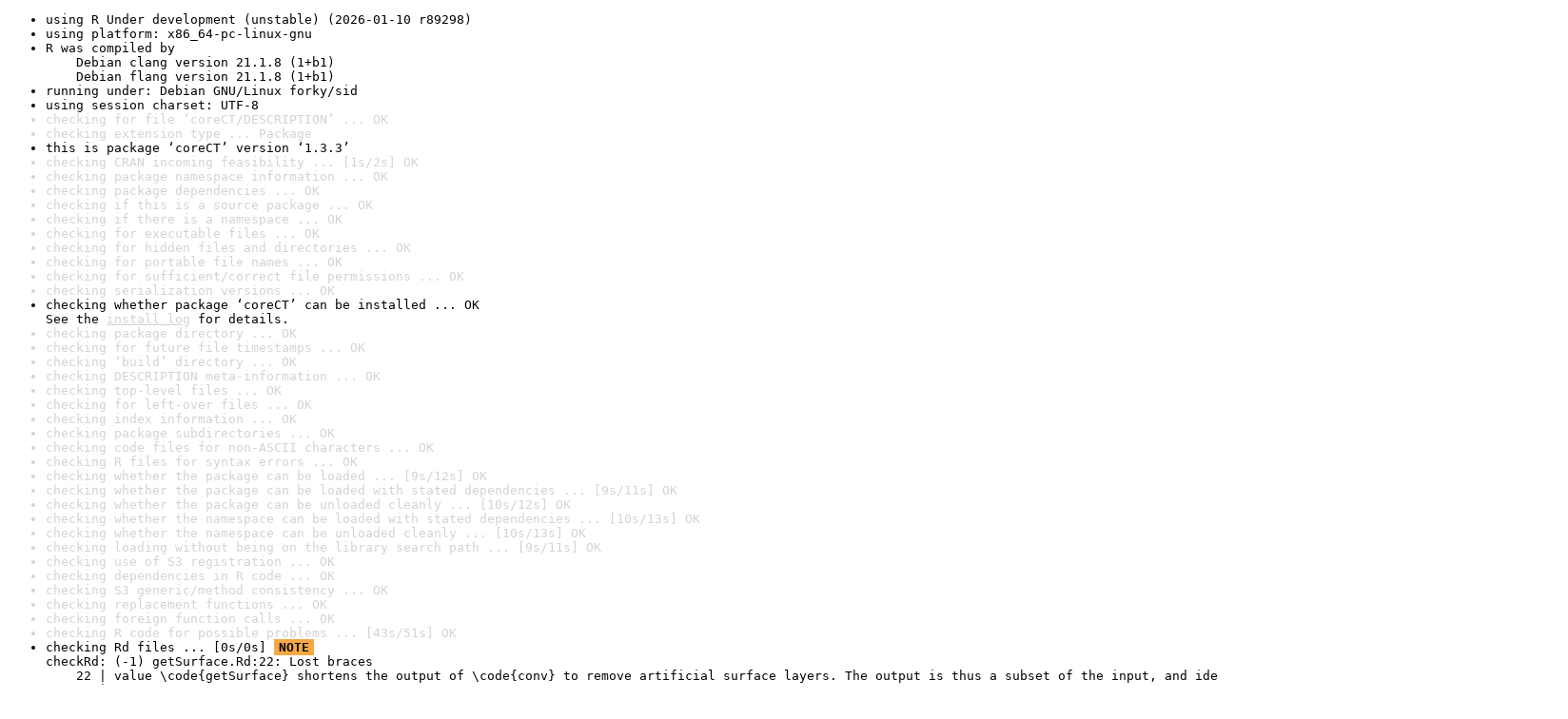

--- FILE ---
content_type: text/html
request_url: https://www.r-project.org/nosvn/R.check/r-devel-linux-x86_64-debian-clang/coreCT-00check.html
body_size: 1532
content:
<!DOCTYPE html>
<html>
<head>
<title>Check results for 'coreCT'</title>
<meta http-equiv="Content-Type" content="text/html; charset=utf-8"/>
<meta name="viewport" content="width=device-width, initial-scale=1.0, user-scalable=yes"/>
<link rel="stylesheet" type="text/css" href="../R_check_log.css"/>
</head>
<body>
<div class="container">
<ul>
<li>using R Under development (unstable) (2026-01-10 r89298)</li>
<li>using platform: x86_64-pc-linux-gnu</li>
<li>R was compiled by
&nbsp;&nbsp;&nbsp;&nbsp;Debian clang version 21.1.8 (1+b1)
&nbsp;&nbsp;&nbsp;&nbsp;Debian flang version 21.1.8 (1+b1)</li>
<li>running under: Debian GNU/Linux forky/sid</li>
<li>using session charset: UTF-8</li>
<li class="gray">checking for file ‘coreCT/DESCRIPTION’ ... OK</li>
<li class="gray">checking extension type ... Package</li>
<li>this is package ‘coreCT’ version ‘1.3.3’</li>
<li class="gray">checking CRAN incoming feasibility ... [1s/2s] OK</li>
<li class="gray">checking package namespace information ... OK</li>
<li class="gray">checking package dependencies ... OK</li>
<li class="gray">checking if this is a source package ... OK</li>
<li class="gray">checking if there is a namespace ... OK</li>
<li class="gray">checking for executable files ... OK</li>
<li class="gray">checking for hidden files and directories ... OK</li>
<li class="gray">checking for portable file names ... OK</li>
<li class="gray">checking for sufficient/correct file permissions ... OK</li>
<li class="gray">checking serialization versions ... OK</li>
<li>checking whether package ‘coreCT’ can be installed ... OK
See the <a href="https://www.r-project.org/nosvn/R.check/r-devel-linux-x86_64-debian-clang/coreCT-00install.html" class="gray">install log</a> for details.</li>
<li class="gray">checking package directory ... OK</li>
<li class="gray">checking for future file timestamps ... OK</li>
<li class="gray">checking ‘build’ directory ... OK</li>
<li class="gray">checking DESCRIPTION meta-information ... OK</li>
<li class="gray">checking top-level files ... OK</li>
<li class="gray">checking for left-over files ... OK</li>
<li class="gray">checking index information ... OK</li>
<li class="gray">checking package subdirectories ... OK</li>
<li class="gray">checking code files for non-ASCII characters ... OK</li>
<li class="gray">checking R files for syntax errors ... OK</li>
<li class="gray">checking whether the package can be loaded ... [9s/12s] OK</li>
<li class="gray">checking whether the package can be loaded with stated dependencies ... [9s/11s] OK</li>
<li class="gray">checking whether the package can be unloaded cleanly ... [10s/12s] OK</li>
<li class="gray">checking whether the namespace can be loaded with stated dependencies ... [10s/13s] OK</li>
<li class="gray">checking whether the namespace can be unloaded cleanly ... [10s/13s] OK</li>
<li class="gray">checking loading without being on the library search path ... [9s/11s] OK</li>
<li class="gray">checking use of S3 registration ... OK</li>
<li class="gray">checking dependencies in R code ... OK</li>
<li class="gray">checking S3 generic/method consistency ... OK</li>
<li class="gray">checking replacement functions ... OK</li>
<li class="gray">checking foreign function calls ... OK</li>
<li class="gray">checking R code for possible problems ... [43s/51s] OK</li>
<li>checking Rd files ... [0s/0s] <span class="boldyoo">NOTE</span>
checkRd: (-1) getSurface.Rd:22: Lost braces
&nbsp;&nbsp;&nbsp;&nbsp;22 | value \code{getSurface} shortens the output of \code{conv} to remove artificial surface layers. The output is thus a subset of the input, and identical in structure to the /code{conv} output.
&nbsp;&nbsp;&nbsp;&nbsp;&nbsp;&nbsp;&nbsp;|                                                                                                                                                                                  ^</li>
<li class="gray">checking Rd metadata ... OK</li>
<li class="gray">checking Rd line widths ... OK</li>
<li class="gray">checking Rd cross-references ... OK</li>
<li class="gray">checking for missing documentation entries ... OK</li>
<li class="gray">checking for code/documentation mismatches ... OK</li>
<li class="gray">checking Rd \usage sections ... OK</li>
<li class="gray">checking Rd contents ... OK</li>
<li class="gray">checking for unstated dependencies in examples ... OK</li>
<li class="gray">checking contents of ‘data’ directory ... OK</li>
<li class="gray">checking data for non-ASCII characters ... [0s/0s] OK</li>
<li class="gray">checking LazyData ... OK</li>
<li class="gray">checking data for ASCII and uncompressed saves ... OK</li>
<li class="gray">checking installed files from ‘inst/doc’ ... OK</li>
<li class="gray">checking files in ‘vignettes’ ... OK</li>
<li>checking examples ... [25s/30s] OK
Examples with CPU (user + system) or elapsed time &gt; 5s
&nbsp;&nbsp;&nbsp;&nbsp;&nbsp;&nbsp;&nbsp;&nbsp;&nbsp;&nbsp;user system elapsed
getRoots 4.518  0.057   5.405</li>
<li class="gray">checking for unstated dependencies in ‘tests’ ... OK</li>
<li>checking tests ... [19s/28s] OK
&nbsp;&nbsp;Running ‘testthat.R’ [19s/28s]</li>
<li class="gray">checking for unstated dependencies in vignettes ... OK</li>
<li class="gray">checking package vignettes ... OK</li>
<li class="gray">checking re-building of vignette outputs ... [17s/27s] OK</li>
<li class="gray">checking PDF version of manual ... [4s/6s] OK</li>
<li class="gray">checking HTML version of manual ... [1s/2s] OK</li>
<li class="gray">checking for non-standard things in the check directory ... OK</li>
<li class="gray">DONE</li>
</ul>
<p>
Status: 1 NOTE
</p>
</div>
</body>
</html>
